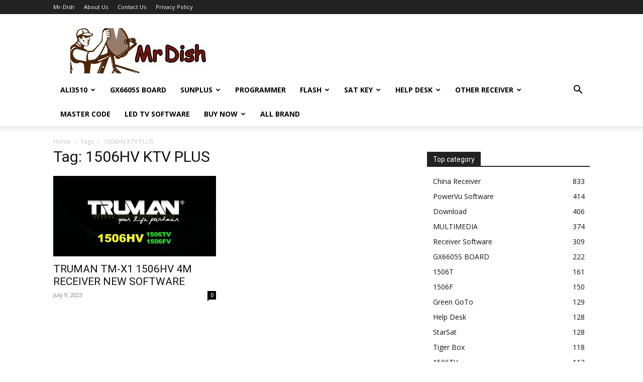

--- FILE ---
content_type: text/html; charset=utf-8
request_url: https://www.google.com/recaptcha/api2/aframe
body_size: 266
content:
<!DOCTYPE HTML><html><head><meta http-equiv="content-type" content="text/html; charset=UTF-8"></head><body><script nonce="dcZn5brX2iqoBJeTvVTrTA">/** Anti-fraud and anti-abuse applications only. See google.com/recaptcha */ try{var clients={'sodar':'https://pagead2.googlesyndication.com/pagead/sodar?'};window.addEventListener("message",function(a){try{if(a.source===window.parent){var b=JSON.parse(a.data);var c=clients[b['id']];if(c){var d=document.createElement('img');d.src=c+b['params']+'&rc='+(localStorage.getItem("rc::a")?sessionStorage.getItem("rc::b"):"");window.document.body.appendChild(d);sessionStorage.setItem("rc::e",parseInt(sessionStorage.getItem("rc::e")||0)+1);localStorage.setItem("rc::h",'1762542638604');}}}catch(b){}});window.parent.postMessage("_grecaptcha_ready", "*");}catch(b){}</script></body></html>